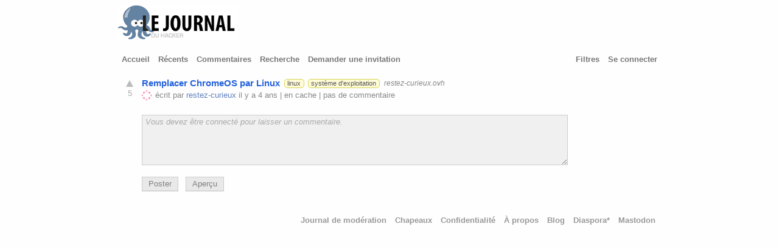

--- FILE ---
content_type: text/html; charset=utf-8
request_url: https://www.journalduhacker.net/s/4wjxbg/remplacer_chromeos_par_linux
body_size: 7748
content:
<!DOCTYPE html>
<html>
<head>
  <meta http-equiv="content-type" content="text/html; charset=utf-8" />
  <meta http-equiv="X-UA-Compatible" content="IE=edge,chrome=1" />
  <link rel="icon" type="image/x-icon" href="/assets/jdh-ico-0cdadd4c78b7abde44f344de6ceae3eed4e6611948befe5259d940676380bff5.ico" />
  <link rel="apple-touch-icon" sizes="57x57" href="/apple-touch-icon.png" />
  <link rel="apple-touch-icon" sizes="114x114" href="/apple-touch-icon.png" />
  <link rel="apple-touch-icon" sizes="72x72" href="/apple-touch-icon-144.png" />
  <link rel="apple-touch-icon" sizes="144x144" href="/apple-touch-icon-144.png" />
  <meta name="viewport" content="width=device-width, initial-scale=1" />
  <meta name="referrer" content="always" />
  <meta name="theme-color" content="#AC130D" />

  <meta name="description" content="0 commentaires sur Remplacer ChromeOS par Linux" />

      <meta property="twitter:card" content="summary" />
      <meta property="twitter:site" content="@journalduhacker" />
      <meta property="twitter:title" content="Remplacer ChromeOS par Linux" />
      <meta property="twitter:description" content="0 commentaires sur Remplacer ChromeOS par Linux" />
      <meta property="twitter:image" content="https://www.journalduhacker.net/apple-touch-icon-144.png" />
      <meta property="og:type" content="article" />
      <meta property="og:title" content="Remplacer ChromeOS par Linux" />
      <meta property="og:description" content="0 commentaires sur Remplacer ChromeOS par Linux" />
      <meta property="og:url" content="https://www.journalduhacker.net/s/4wjxbg/remplacer_chromeos_par_linux" />
      <meta property="og:image" content="https://www.journalduhacker.net/apple-touch-icon-144.png" />
      <meta property="og:site_name" content="Journal du hacker" />
      <meta name="article:published_time" content="2021-12-19T17:55:12+01:00" />
      <meta name="article:author" content="restez-curieux" />

  <link rel="shortcut icon" href="/favicon.ico" />

  <link rel="canonical" href="https://www.journalduhacker.net/s/4wjxbg/remplacer_chromeos_par_linux" />
    <link rel="alternate shorter shorturl shortlink" href="https://www.journalduhacker.net/s/4wjxbg" />
  <title>Remplacer ChromeOS par Linux | Journal du hacker</title>
  <link rel="stylesheet" href="/assets/application-28d3fa049c2f7a257e4c75280548d41cc703f97ee9f935c3869c9c2969909953.css" media="all" />
  <meta name="csrf-param" content="authenticity_token" />
<meta name="csrf-token" content="F1DJ8saOHxPuudeHv3JPfUcfGzXczeqACHUAN2UqJ7SThQ91E6F_Ukni0LddHmiz_Uy_CnAEVdAnByRloB12JQ" />
  <script defer async src="https://tracker.hakanai.io/hakanai.min.js" data-site="f1f25a19-c906-45b6-b55a-676f1aa52343" data-link-tracking="true"></script>
</head>
<body>
  <div id="wrapper">
        <a href="/" title="Journal du hacker (Fréquentation actuelle : 5)"><img src="/assets/logo-journal-du-hacker-middle-30fead2c5e4f590223cb29dc68089331c63d9b71b1ffe540812f5a7f6cc6e492.png" /></a>
    <div id="header">
      <div id="headerleft">





        <span class="headerlinks">
            <a href="/" >Accueil</a>
            <a href="/recent" >Récents</a>
            <a href="/comments" >Commentaires</a>
            <a href="/search" >Recherche</a>
            <a href="/invitations/request" >Demander une invitation</a>
        </span>
      </div>

      <div id="headerright">
        <span class="headerlinks">
        <a href="/filters" >Filtres</a>
          <a href="/login">Se connecter</a>
        </span>
      </div>

      <div class="clear"></div>
    </div>

    <div id="inside">

      <script type="application/ld+json">
{
  "@context": "https://schema.org",
  "@type": "DiscussionForumPosting",
  "headline": &quot;Remplacer ChromeOS par Linux&quot;,
  "url": "https://www.journalduhacker.net/s/4wjxbg/remplacer_chromeos_par_linux",
  "datePublished": "2021-12-19T17:55:12+01:00",
  "author": {
    "@type": "Person",
    "name": "restez-curieux"
  },
  "interactionStatistic": {
    "@type": "InteractionCounter",
    "interactionType": "https://schema.org/CommentAction",
    "userInteractionCount": 0
  },
  "discussionUrl": "https://www.journalduhacker.net/s/4wjxbg/remplacer_chromeos_par_linux",
  "commentCount": 0,
  "sharedContent": {
    "@type": "WebPage",
    "url": "https://restez-curieux.ovh/2021/12/19/remplacer-chromeos-par-linux/"
  },
  "publisher": {
    "@type": "Organization",
    "name": "Journal du hacker",
    "url": "https://www.journalduhacker.net/"
  }
}
</script>

<ol class="stories">
  <li id="story_4wjxbg" data-shortid="4wjxbg"
class="story 





">
<div class="story_liner">
  <div class="voters">
      <a class="upvoter" href="/login"></a>
    <div class="score">5</div>
  </div>
  <div class="details">
    <span class="link">
        <a href="https://restez-curieux.ovh/2021/12/19/remplacer-chromeos-par-linux/">Remplacer ChromeOS par Linux</a>
    </span>
      <span class="tags">
          <a href="/t/linux"
            class="tag tag_linux"
            title="">linux</a>
          <a href="/t/syst%C3%A8me%20d&#39;exploitation"
            class="tag tag_système d&#39;exploitation"
            title="">système d&#39;exploitation</a>
      </span>
        <a class="domain" href="/search?q=domain:restez-curieux.ovh&amp;order=newest">restez-curieux.ovh</a>



    <div class="byline">
        <a href="/u/restez-curieux"><img srcset="https://secure.gravatar.com/avatar/07b7a433bfb84581cc3ef361ef6b5b25?r=pg&amp;d=identicon&amp;s=16 1x, https://secure.gravatar.com/avatar/07b7a433bfb84581cc3ef361ef6b5b25?r=pg&amp;d=identicon&amp;s=32 2x" class="avatar" alt="restez-curieux avatar" src="https://secure.gravatar.com/avatar/07b7a433bfb84581cc3ef361ef6b5b25?r=pg&amp;d=identicon&amp;s=16" width="16" height="16" /></a>
          écrit par
        <a href="/u/restez-curieux" class="user_is_author">restez-curieux</a>

        il y a 4 ans

          |
          <a href="https://archive.is/https%3A%2F%2Frestez-curieux.ovh%2F2021%2F12%2F19%2Fremplacer-chromeos-par-linux%2F" rel="nofollow"
            target="_new">en cache</a>
          <span class="comments_label">
            |
            <a href="/s/4wjxbg/remplacer_chromeos_par_linux">
              pas de commentaire
            </a>
          </span>

    </div>
  </div>
</div>
<div class="mobile_comments zero"
style="display: none;">
  <a href="/s/4wjxbg/remplacer_chromeos_par_linux">0</a>
</div>
</li>

</ol>

<div class="story_content">

</div>

  <ol class="comments comments1">
      <li><div class="comment comment_form_container"
data-shortid="">
<form class="new_comment" id="edit_comment_" action="/comments" accept-charset="UTF-8" method="post"><input type="hidden" name="authenticity_token" value="AVC04WV9HohknCA4zsyvXm_5R5I4MeQXX00iP9xR2cVp7vHdN0KChnmVltFOuL87GL8MuDAxhChIA8lnPxhI1A" autocomplete="off" />

  <input type="hidden" name="story_id" id="story_id" value="4wjxbg" autocomplete="off" />


  <div style="width: 100%;">
    <textarea name="comment" id="comment" rows="5" disabled="disabled" placeholder="Vous devez être connecté pour laisser un commentaire.">
</textarea>

    <p></p>

    <div class="markdown_help_toggler">

      <button name="button" type="button" class="comment-post" disabled="disabled">Poster</button>
      &nbsp;
      <button name="button" type="button" class="comment-preview" disabled="disabled">Aperçu</button>


      <div style="clear: both;"></div>

    </div>
  </div>

  <p></p>
</form></div>
</li>



  </ol>


      <div id="footer">
          <a href="/moderations">Journal de modération</a>
            <a href="/hats">Chapeaux</a>
          <a href="/privacy">Confidentialité</a>
          <a href="/about">À propos</a>
          <a href="https://blog.journalduhacker.net">Blog</a>
          <a href="https://diaspora-fr.org/people/2869e360d32501396cf10ade3d3189c4">Diaspora*</a>
          <a href="https://framapiaf.org/@journalduhacker">Mastodon</a>
      </div>
      <div class="clear"></div>
    </div>
  </div>
</body>
</html>
